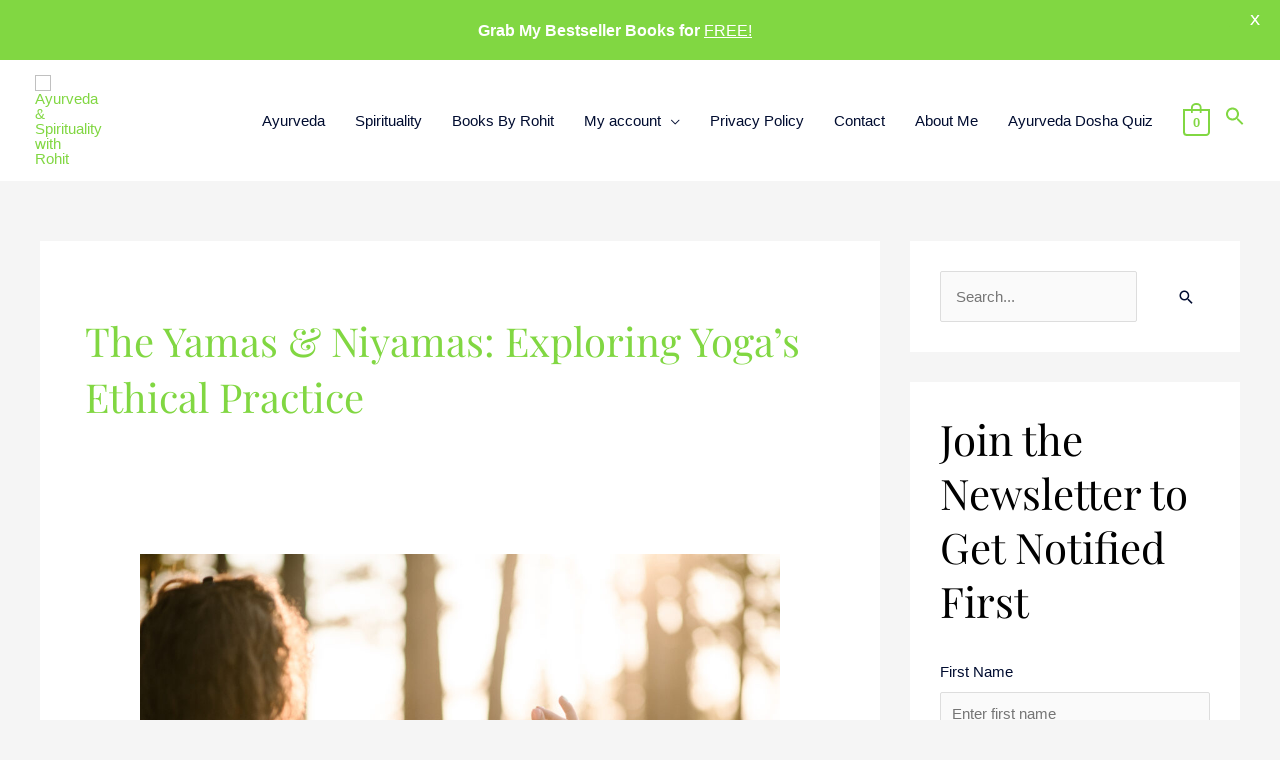

--- FILE ---
content_type: text/css
request_url: https://rohitsahu.net/wp-content/plugins/views-for-wpforms-lite/assets/css/wpforms-views-display.css?ver=1765287486
body_size: 1718
content:
/* star rating */

.star {
	background-image: url('[data-uri]');
	background-position: left -2px;
	display: block;
	width: 20px;
	height: 16px;
	line-height: 16px;
	float: left;
	cursor: pointer;
	zoom: 1;
}
.fullStar {
	background-position: left -59px;
}
.stars {
	overflow: hidden;
}
.tmp_es {
	background-position: left -21px;
}
.tmp_fs {
	background-position: left -40px;
}

/* Views Css */
.pure-g {
	padding: 10px;
	/* border: 1px solid #ccc; */
}
.wpf-views-cont {
	overflow-x: auto;
}

.wpforms-views-table {
	margin-top: 10px;
}
/* Table Styling */
.wpforms-views-table th,
.wpforms-views-table td {
	/* white-space: nowrap; */
}

.field-pagination .views-pagination {
	clear: both;
	padding: 0;
	text-align: right;
	padding: 10px;
	margin: 0px;
}
.field-pagination .views-pagination li {
	display: inline;
}
.field-pagination .views-pagination a {
	border: 1px solid #d5d5d5;
	color: #666666;
	font-size: 11px;
	font-weight: bold;
	height: 25px;
	padding: 4px 8px;
	text-decoration: none;
	margin: 2px;
}
.field-pagination .views-pagination a:hover,
.field-pagination .views-pagination a:active {
	background: #efefef;
}
.field-pagination .views-pagination span.current {
	background-color: #687282;
	border: 1px solid #d5d5d5;
	color: #ffffff;
	font-size: 11px;
	font-weight: bold;
	height: 25px;
	padding: 4px 8px;
	text-decoration: none;
	margin: 2px;
}
.field-pagination .views-pagination span.disabled {
	border: 1px solid #eeeeee;
	color: #dddddd;
	margin: 2px;
	padding: 2px 5px;
}
.field-paginationInfo {
	text-align: right;
}

.wpforms-view-search-form.horizontal .search-form-field {
	display: inline-block;
	margin-right: 15px;
}
/* list view styling */
.wpforms-view-type-list .wpforms-view-row {
	border-bottom: 1px solid #ccc;
	padding: 20px 0;
}
.wpforms-view-type-list .wpforms-view-row .wpforms-view-col {
	padding: 0 15px;
}
.wpforms-view-type-list .wpforms-view-row .wpforms-view-col .wpforms-view-field-cont {
	padding-bottom: 10px;
}
.wpforms-view-type-list .wpforms-view-col .wpforms-view-field-cont .wpforms-view-field-label {
	font-weight: 700;
}
.wpforms-view-type-list {
	border: 1px solid #ccc;
	border-radius: 4px;
}


--- FILE ---
content_type: text/css
request_url: https://rohitsahu.net/wp-content/uploads/elementor/css/post-367.css?ver=1732259756
body_size: 144
content:
.elementor-367 .elementor-element.elementor-element-933fe87 > .elementor-container > .elementor-column > .elementor-widget-wrap{align-content:center;align-items:center;}.elementor-367 .elementor-element.elementor-element-933fe87:not(.elementor-motion-effects-element-type-background), .elementor-367 .elementor-element.elementor-element-933fe87 > .elementor-motion-effects-container > .elementor-motion-effects-layer{background-color:#efefef;}.elementor-367 .elementor-element.elementor-element-933fe87{transition:background 0.3s, border 0.3s, border-radius 0.3s, box-shadow 0.3s;padding:50px 0px 50px 0px;}.elementor-367 .elementor-element.elementor-element-933fe87 > .elementor-background-overlay{transition:background 0.3s, border-radius 0.3s, opacity 0.3s;}.elementor-367 .elementor-element.elementor-element-ec7681c{text-align:center;}.elementor-367 .elementor-element.elementor-element-d0c3c57{--divider-border-style:solid;--divider-color:#c9c9c9;--divider-border-width:2px;}.elementor-367 .elementor-element.elementor-element-d0c3c57 .elementor-divider-separator{width:100px;margin:0 auto;margin-center:0;}.elementor-367 .elementor-element.elementor-element-d0c3c57 .elementor-divider{text-align:center;padding-block-start:25px;padding-block-end:25px;}.elementor-367 .elementor-element.elementor-element-826bf37{--grid-template-columns:repeat(0, auto);--icon-size:18px;--grid-column-gap:10px;--grid-row-gap:0px;}.elementor-367 .elementor-element.elementor-element-826bf37 .elementor-widget-container{text-align:center;}.elementor-367 .elementor-element.elementor-element-826bf37 .elementor-social-icon{background-color:#444444;--icon-padding:1em;}.elementor-367 .elementor-element.elementor-element-826bf37 .elementor-social-icon i{color:#ffffff;}.elementor-367 .elementor-element.elementor-element-826bf37 .elementor-social-icon svg{fill:#ffffff;}.elementor-367 .elementor-element.elementor-element-826bf37 .elementor-icon{border-radius:45px 45px 45px 45px;}.elementor-367 .elementor-element.elementor-element-826bf37 .elementor-social-icon:hover{background-color:#000000;}.elementor-367 .elementor-element.elementor-element-97d5d18:not(.elementor-motion-effects-element-type-background), .elementor-367 .elementor-element.elementor-element-97d5d18 > .elementor-motion-effects-container > .elementor-motion-effects-layer{background-color:#3a3a3a;}.elementor-367 .elementor-element.elementor-element-97d5d18{transition:background 0.3s, border 0.3s, border-radius 0.3s, box-shadow 0.3s;padding:30px 0px 30px 0px;}.elementor-367 .elementor-element.elementor-element-97d5d18 > .elementor-background-overlay{transition:background 0.3s, border-radius 0.3s, opacity 0.3s;}.elementor-367 .elementor-element.elementor-element-ee11fb7 .hfe-copyright-wrapper{text-align:center;}.elementor-367 .elementor-element.elementor-element-ee11fb7 .hfe-copyright-wrapper a, .elementor-367 .elementor-element.elementor-element-ee11fb7 .hfe-copyright-wrapper{color:#ffffff;}@media(max-width:1024px){.elementor-367 .elementor-element.elementor-element-ec7681c{text-align:center;}}@media(max-width:767px){.elementor-367 .elementor-element.elementor-element-ec7681c{text-align:center;}}

--- FILE ---
content_type: text/css; charset=UTF-8
request_url: https://cdn.getwemail.io/static/css/form-embedded.css
body_size: 505
content:
* {
    box-sizing: border-box;
    font-family: "Source Sans Pro", "Helvetica Neue", Arial, sans-serif;
}

.form-group {
    margin-top: 15px;
    margin-bottom: 15px;
}

.form-control {
    display: block;
    width: 100%;
    padding: 10px;
    font-size: 15px;
}

.form-group label {
    display: block;
    margin-bottom: 5px;
}

.form-group .block {
    display: block;
}

.form-group label .required-indicator {
    color: #bd4147;
}

.btn {
    display: block;
    padding: 10px 15px;
    font-size: 14px;
    color: #fff;
    text-transform: uppercase;
    cursor: pointer;
    border: 1px solid transparent;
}

.btn.btn-primary {
    background-color: rgb(0, 133, 186);
}


--- FILE ---
content_type: application/javascript; charset=UTF-8
request_url: https://cdn.getwemail.io/static/js/form-embedded.js
body_size: 15
content:
/* eslint-disable */
(function () {
    var form = document.getElementById('wemail-embedded-subscriber-form');
    if (! form) {
        return;
    }

    var button = form.querySelector('button');
    var buttonText = button.innerText;

    form.addEventListener('submit', function (e) {
        // e.preventDefault();

        const xhr = new XMLHttpRequest();

        xhr.addEventListener('loadstart', function () {
            button.setAttribute('disabled', true);
            button.innerText = 'Submitting';
        });

        xhr.addEventListener('load', function () {
            var data = JSON.parse(xhr.response);

            alert(data.message);
        });

        xhr.addEventListener('error', function () {
            alert('Error!')
        });

        xhr.addEventListener('loadend', function () {
            button.removeAttribute('disabled');
            button.innerText = buttonText;
        });

        xhr.open(form.method, form.action);
        xhr.setRequestHeader('X-Requested-With', 'XMLHttpRequest');
        xhr.send(new FormData(form));
    })

})();
